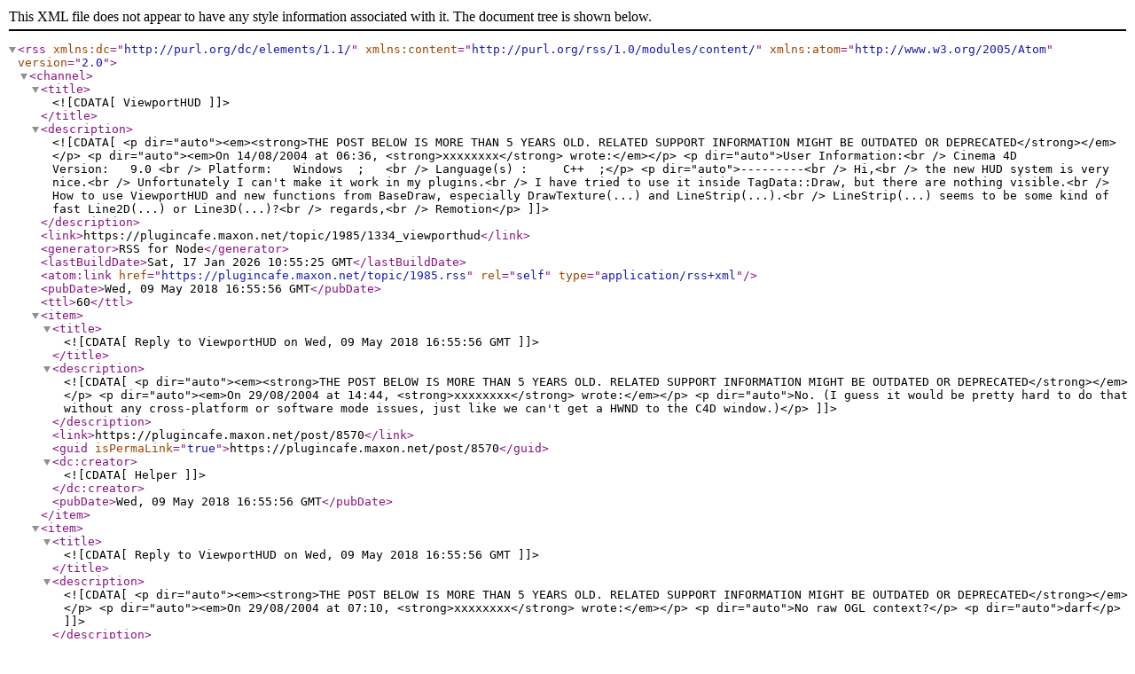

--- FILE ---
content_type: application/xml; charset=utf-8
request_url: https://plugincafe.maxon.net/topic/1985.rss
body_size: 1028
content:
<?xml version="1.0" encoding="UTF-8"?><rss xmlns:dc="http://purl.org/dc/elements/1.1/" xmlns:content="http://purl.org/rss/1.0/modules/content/" xmlns:atom="http://www.w3.org/2005/Atom" version="2.0"><channel><title><![CDATA[ViewportHUD]]></title><description><![CDATA[<p dir="auto"><em><strong>THE POST BELOW IS MORE THAN 5 YEARS OLD. RELATED SUPPORT INFORMATION MIGHT BE OUTDATED OR DEPRECATED</strong></em></p>
<p dir="auto"><em>On 14/08/2004 at 06:36, <strong>xxxxxxxx</strong> wrote:</em></p>
<p dir="auto">User Information:<br />
Cinema 4D Version:   9.0 <br />
Platform:   Windows  ;   <br />
Language(s) :     C++  ;</p>
<p dir="auto">---------<br />
Hi,<br />
the new HUD system is very nice.<br />
Unfortunately I can't make it work in my plugins.<br />
I have tried to use it inside TagData::Draw, but there are nothing visible.<br />
How to use ViewportHUD and new functions from BaseDraw, especially DrawTexture(...) and LineStrip(...).<br />
LineStrip(...) seems to be some kind of fast Line2D(...) or Line3D(...)?<br />
regards,<br />
Remotion</p>
]]></description><link>https://plugincafe.maxon.net/topic/1985/1334_viewporthud</link><generator>RSS for Node</generator><lastBuildDate>Sat, 17 Jan 2026 10:55:25 GMT</lastBuildDate><atom:link href="https://plugincafe.maxon.net/topic/1985.rss" rel="self" type="application/rss+xml"/><pubDate>Wed, 09 May 2018 16:55:56 GMT</pubDate><ttl>60</ttl><item><title><![CDATA[Reply to ViewportHUD on Wed, 09 May 2018 16:55:56 GMT]]></title><description><![CDATA[<p dir="auto"><em><strong>THE POST BELOW IS MORE THAN 5 YEARS OLD. RELATED SUPPORT INFORMATION MIGHT BE OUTDATED OR DEPRECATED</strong></em></p>
<p dir="auto"><em>On 29/08/2004 at 14:44, <strong>xxxxxxxx</strong> wrote:</em></p>
<p dir="auto">No. (I guess it would be pretty hard to do that without any cross-platform or software mode issues, just like we can't get a HWND to the C4D window.)</p>
]]></description><link>https://plugincafe.maxon.net/post/8570</link><guid isPermaLink="true">https://plugincafe.maxon.net/post/8570</guid><dc:creator><![CDATA[Helper]]></dc:creator><pubDate>Wed, 09 May 2018 16:55:56 GMT</pubDate></item><item><title><![CDATA[Reply to ViewportHUD on Wed, 09 May 2018 16:55:56 GMT]]></title><description><![CDATA[<p dir="auto"><em><strong>THE POST BELOW IS MORE THAN 5 YEARS OLD. RELATED SUPPORT INFORMATION MIGHT BE OUTDATED OR DEPRECATED</strong></em></p>
<p dir="auto"><em>On 29/08/2004 at 07:10, <strong>xxxxxxxx</strong> wrote:</em></p>
<p dir="auto">No raw OGL context?</p>
<p dir="auto">darf</p>
]]></description><link>https://plugincafe.maxon.net/post/8569</link><guid isPermaLink="true">https://plugincafe.maxon.net/post/8569</guid><dc:creator><![CDATA[Helper]]></dc:creator><pubDate>Wed, 09 May 2018 16:55:56 GMT</pubDate></item><item><title><![CDATA[Reply to ViewportHUD on Wed, 09 May 2018 16:55:56 GMT]]></title><description><![CDATA[<p dir="auto"><em><strong>THE POST BELOW IS MORE THAN 5 YEARS OLD. RELATED SUPPORT INFORMATION MIGHT BE OUTDATED OR DEPRECATED</strong></em></p>
<p dir="auto"><em>On 23/08/2004 at 09:37, <strong>xxxxxxxx</strong> wrote:</em></p>
<p dir="auto">Not that I've seen. In particular, the HUD layer doesn't support user areas.</p>
]]></description><link>https://plugincafe.maxon.net/post/8568</link><guid isPermaLink="true">https://plugincafe.maxon.net/post/8568</guid><dc:creator><![CDATA[Helper]]></dc:creator><pubDate>Wed, 09 May 2018 16:55:56 GMT</pubDate></item><item><title><![CDATA[Reply to ViewportHUD on Wed, 09 May 2018 16:55:56 GMT]]></title><description><![CDATA[<p dir="auto"><em><strong>THE POST BELOW IS MORE THAN 5 YEARS OLD. RELATED SUPPORT INFORMATION MIGHT BE OUTDATED OR DEPRECATED</strong></em></p>
<p dir="auto"><em>On 21/08/2004 at 10:45, <strong>xxxxxxxx</strong> wrote:</em></p>
<p dir="auto">Will the new SDK support frameless or borderless windows that support UserAreas?</p>
<p dir="auto">darf</p>
]]></description><link>https://plugincafe.maxon.net/post/8567</link><guid isPermaLink="true">https://plugincafe.maxon.net/post/8567</guid><dc:creator><![CDATA[Helper]]></dc:creator><pubDate>Wed, 09 May 2018 16:55:56 GMT</pubDate></item><item><title><![CDATA[Reply to ViewportHUD on Wed, 09 May 2018 16:55:56 GMT]]></title><description><![CDATA[<p dir="auto"><em><strong>THE POST BELOW IS MORE THAN 5 YEARS OLD. RELATED SUPPORT INFORMATION MIGHT BE OUTDATED OR DEPRECATED</strong></em></p>
<p dir="auto"><em>On 20/08/2004 at 03:21, <strong>xxxxxxxx</strong> wrote:</em></p>
<p dir="auto">Thank Mikael, this was helpful.<br />
DrawTexture works now, but LineStrip not.<br />
Remotion</p>
]]></description><link>https://plugincafe.maxon.net/post/8566</link><guid isPermaLink="true">https://plugincafe.maxon.net/post/8566</guid><dc:creator><![CDATA[Helper]]></dc:creator><pubDate>Wed, 09 May 2018 16:55:56 GMT</pubDate></item><item><title><![CDATA[Reply to ViewportHUD on Wed, 09 May 2018 16:55:56 GMT]]></title><description><![CDATA[<p dir="auto"><em><strong>THE POST BELOW IS MORE THAN 5 YEARS OLD. RELATED SUPPORT INFORMATION MIGHT BE OUTDATED OR DEPRECATED</strong></em></p>
<p dir="auto"><em>On 18/08/2004 at 00:59, <strong>xxxxxxxx</strong> wrote:</em></p>
<p dir="auto">Your guess is as good as mine at this point; I haven't played around with the new functions very much. I think you need to draw HUD-like features in the highlight layer. I'll see if I can get it work myself and get back to you.<br />
Hopefully I'm more up-to-date with the new features when the real application is released; I will have to be anyway to document it all.</p>
]]></description><link>https://plugincafe.maxon.net/post/8565</link><guid isPermaLink="true">https://plugincafe.maxon.net/post/8565</guid><dc:creator><![CDATA[Helper]]></dc:creator><pubDate>Wed, 09 May 2018 16:55:56 GMT</pubDate></item></channel></rss>